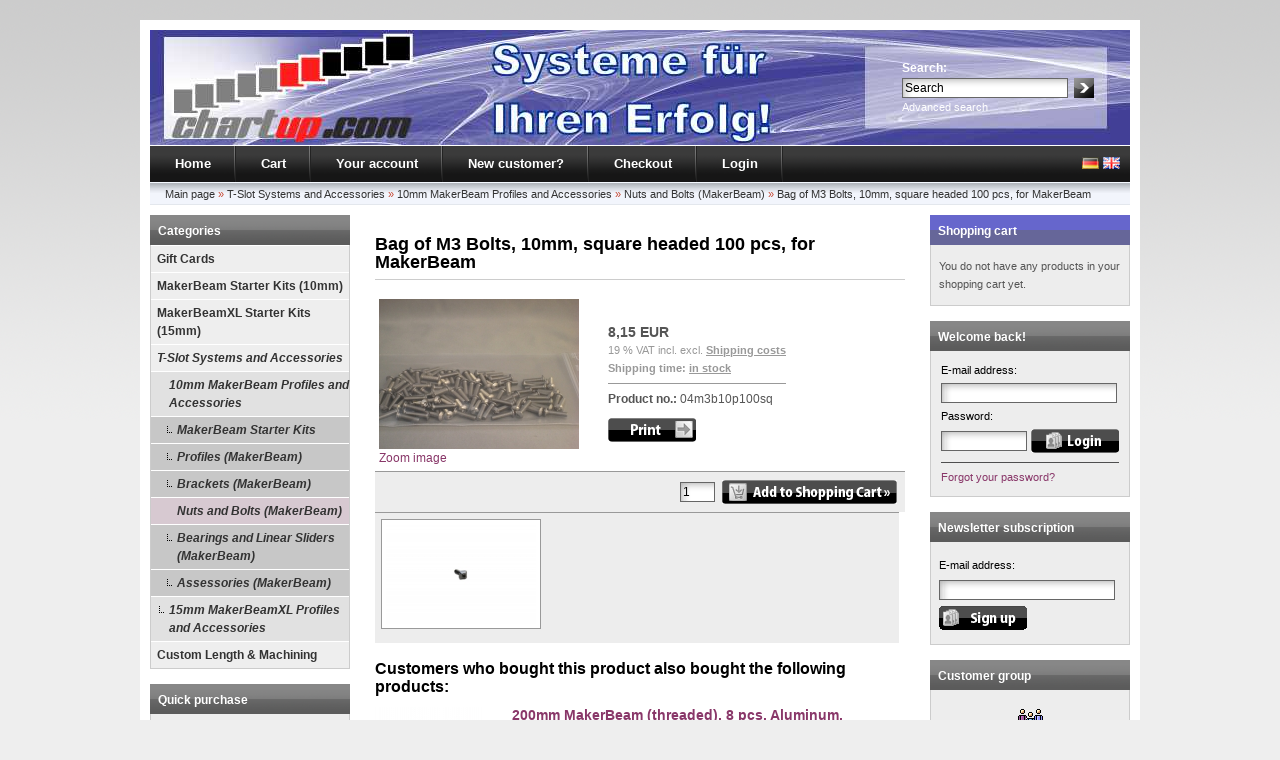

--- FILE ---
content_type: text/html; charset=iso-8859-15
request_url: https://www.chartup.com/product_info.php?language=en&products_id=480
body_size: 6079
content:


<!DOCTYPE html PUBLIC "-//W3C//DTD XHTML 1.0 Transitional//EN" "http://www.w3.org/TR/xhtml1/DTD/xhtml1-transitional.dtd">
<html xmlns="http://www.w3.org/1999/xhtml" dir="ltr" xml:lang="en">
<head>
<meta http-equiv="Content-Type" content="text/html; charset=iso-8859-15" /> 
<meta http-equiv="Content-Style-Type" content="text/css" />
<title>Bag of M3 Bolts, 10mm, square headed 100 pcs, for MakerBeam - Chartup.com Online-Shop</title>
<meta http-equiv="content-language" content="en" />
<meta http-equiv="cache-control" content="no-cache" />
<meta name="keywords" content="bolts, square, headed, makerbeam" />
<meta name="description" content="Bag of M3 Bolts, 10mm, square headed 100 pcs, for MakerBeam:" />
<meta name="language" content="en" />
<meta name="robots" content="index,follow" />
<meta name="author" content="Dipl.-Phys. Anton G. Mückl" />
<meta name="publisher" content="chartup.com System Engineering GmbH" />
<meta name="company" content="chartup.com System Engineering GmbH" />
<meta name="page-topic" content="shopping MakerBeam OpenBeam Deutschland" />
<meta name="reply-to" content="shop@chartup.com" />
<meta name="revisit-after" content="5" />
<link rel="canonical" href="https://www.chartup.com/product_info.php?products_id=480" />
<link rel="shortcut icon" href="https://www.chartup.com/templates/xtc5/favicon.ico" type="image/x-icon" />
<!--
=========================================================
modified eCommerce Shopsoftware (c) 2009-2012 [www.modified-shop.org]
=========================================================

modified eCommerce Shopsoftware offers you highly scalable E-Commerce-Solutions and Services.
The Shopsoftware is redistributable under the GNU General Public License (Version 2) [http://www.gnu.org/licenses/gpl-2.0.html].
based on: E-Commerce Engine Copyright (c) 2006 xt:Commerce, created by Mario Zanier & Guido Winger and licensed under GNU/GPL.
Information and contribution at http://www.xt-commerce.com

=========================================================
Please visit our website: www.modified-shop.org
=========================================================
-->

<meta name="generator" content="(c) by modified eCommerce Shopsoftware ------|||| http://www.modified-shop.org" />
<base href="https://www.chartup.com/" />
<link rel="stylesheet" href="templates/xtc5/stylesheet.css" type="text/css" />
<link rel="stylesheet" href="templates/xtc5/css/thickbox.css" type="text/css" media="screen" />

<link rel="stylesheet" href="templates/xtc5/css/jquery-ui.css" type="text/css" media="screen" />
<script type="text/javascript"><!--
var selected;
var submitter = null;
function submitFunction() {
    submitter = 1;
}
function popupWindow(url) {
  window.open(url,'popupWindow','toolbar=no,location=no,directories=no,status=no,menubar=no,scrollbars=yes,resizable=yes,copyhistory=no,width=100,height=100,screenX=150,screenY=150,top=150,left=150')
}  
function selectRowEffect(object, buttonSelect) {
  if (!selected) {
    if (document.getElementById) {
      selected = document.getElementById('defaultSelected');
    } else {
      selected = document.all['defaultSelected'];
    }
  }
  if (selected) selected.className = 'moduleRow';
  object.className = 'moduleRowSelected';
  selected = object;
  if (document.getElementById('payment'[0])) {
    document.getElementById('payment'[buttonSelect]).checked=true;
  }
}
function rowOverEffect(object) {
  if (object.className == 'moduleRow') object.className = 'moduleRowOver';
}
function rowOutEffect(object) {
  if (object.className == 'moduleRowOver') object.className = 'moduleRow';
}
function popupImageWindow(url) {
  window.open(url,'popupImageWindow','toolbar=no,location=no,directories=no,status=no,menubar=no,scrollbars=no,resizable=yes,copyhistory=no,width=100,height=100,screenX=150,screenY=150,top=150,left=150')
}
//--></script>
<script src="templates/xtc5/javascript/jquery.js" type="text/javascript"></script>
<script src="templates/xtc5/javascript/thickbox.js" type="text/javascript"></script>

<script src="templates/xtc5/javascript/jquery-ui.js" type="text/javascript"></script>
<script type="text/javascript">
/* <![CDATA[ */
	//Laden einer CSS Datei mit jquery	
    $.get("templates/xtc5"+"/css/javascript.css", function(css) {
		$("head").append("<style type='text/css'>"+css+"<\/style>");
	});
	
	$(function() {
		$("#tabbed_product_info").tabs();
		$("#accordion_product_info").accordion({ autoHeight: false });
	});
/*]]>*/
</script>
</head>
<body>

<div id="wrap">
  <div id="header">
    <div id="logo"><img src="templates/xtc5/img/spacer.gif" width="400" height="115" alt="Chartup.com Online-Shop" /></div>
    <div id="search">
<form id="quick_find" action="https://www.chartup.com/advanced_search_result.php" method="get"><input type="hidden" name="MODsid" value="38b267af34e96643e995db26a8cce248" />
<table border="0" class="search_header" cellspacing="0" cellpadding="0">
     <tr>
          <td colspan="2"><strong>Search:</strong></td>
     </tr>
     <tr>
          <td><input type="text" name="keywords" value="Search" style="width:160px;" maxlength="30" onfocus="if(this.value==this.defaultValue) this.value='';" onblur="if(this.value=='') this.value=this.defaultValue;" /></td>
          <td><input type="image" src="templates/xtc5/buttons/english/button_quick_find.gif" alt="Search" title=" Search " /></td>
     </tr>
     <tr>
          <td colspan="2"><a href="https://www.chartup.com/advanced_search.php"> Advanced search</a></td>
     </tr>
</table>
</form> </div>
  </div>
  <div id="topmenuwrap">
    <ul id="topmenu">
      <li><a href="https://www.chartup.com/">Home</a></li>
      <li><a href="https://www.chartup.com/shopping_cart.php">Cart</a></li>
              <li><a href="https://www.chartup.com/account.php">Your account</a></li>
                    <li><a href="https://www.chartup.com/create_account.php">New customer?</a></li>
            <li><a href="https://www.chartup.com/checkout_shipping.php">Checkout</a></li>
              <li><a href="https://www.chartup.com/login.php">Login</a></li>
          </ul>
    <div id="languages">
 <a href="https://www.chartup.com/product_info.php?language=de&amp;products_id=480"><img src="lang/german/icon.gif" alt="Deutsch" width="17" height="12" /></a>  <a href="https://www.chartup.com/product_info.php?language=en&amp;products_id=480"><img src="lang/english/icon.gif" alt="English" width="17" height="12" /></a> </div>
  </div>
  <div id="breadcrumb"><a href="https://www.chartup.com/" class="headerNavigation">Main page</a> &raquo; <a href="https://www.chartup.com/index.php?cPath=1" class="headerNavigation">T-Slot Systems and Accessories</a> &raquo; <a href="https://www.chartup.com/index.php?cPath=1_2" class="headerNavigation">10mm MakerBeam Profiles and Accessories</a> &raquo; <a href="https://www.chartup.com/index.php?cPath=1_2_93" class="headerNavigation">Nuts and Bolts (MakerBeam)</a> &raquo; <a href="https://www.chartup.com/product_info.php?products_id=480" class="headerNavigation">Bag of M3 Bolts, 10mm, square headed 100 pcs, for MakerBeam</a></div>
  <div id="contentwrap">
          <div id="leftcol">
          
<h2 class="categoryheader">Categories</h2>
<ul id="categorymenu">
	<li class="level1"><a href="https://www.chartup.com/index.php?cPath=172" title="Gift Cards">Gift Cards</a></li>
	<li class="level1"><a href="https://www.chartup.com/index.php?cPath=126" title="MakerBeam Starter Kits (10mm)">MakerBeam Starter Kits (10mm)</a></li>
	<li class="level1"><a href="https://www.chartup.com/index.php?cPath=148" title="MakerBeamXL Starter Kits (15mm)">MakerBeamXL Starter Kits (15mm)</a></li>
	<li class="level1 activeparent1"><a href="https://www.chartup.com/index.php?cPath=1" title="T-Slot Systems and Accessories">T-Slot Systems and Accessories</a>
		<ul>
		<li class="level2 activeparent2"><a href="https://www.chartup.com/index.php?cPath=1_2" title="10mm MakerBeam Profiles and Accessories">10mm MakerBeam Profiles and Accessories</a>
			<ul>
			<li class="level3"><a href="https://www.chartup.com/index.php?cPath=1_2_3" title="MakerBeam Starter Kits">MakerBeam Starter Kits</a></li>
			<li class="level3"><a href="https://www.chartup.com/index.php?cPath=1_2_91" title="Profiles (MakerBeam)">Profiles (MakerBeam)</a></li>
			<li class="level3"><a href="https://www.chartup.com/index.php?cPath=1_2_92" title="Brackets (MakerBeam)">Brackets (MakerBeam)</a></li>
			<li class="level3 active3 activeparent3"><a href="https://www.chartup.com/index.php?cPath=1_2_93" title="Nuts and Bolts (MakerBeam)">Nuts and Bolts (MakerBeam)</a></li>
			<li class="level3"><a href="https://www.chartup.com/index.php?cPath=1_2_94" title="Bearings and Linear Sliders (MakerBeam)">Bearings and Linear Sliders (MakerBeam)</a></li>
			<li class="level3"><a href="https://www.chartup.com/index.php?cPath=1_2_95" title="Assessories (MakerBeam)">Assessories (MakerBeam)</a></li>
			</ul>
		</li>
		<li class="level2"><a href="https://www.chartup.com/index.php?cPath=1_110" title="15mm MakerBeamXL Profiles and Accessories">15mm MakerBeamXL Profiles and Accessories</a></li>
		</ul>
	</li>
	<li class="level1"><a href="https://www.chartup.com/index.php?cPath=146" title="Custom Length &amp; Machining">Custom Length &amp; Machining</a></li>
</ul>
          
<h2 class="boxheader">Quick purchase</h2>
<div class="boxbody">
	<p>Please enter the article no. from our catalogue.</p>
	<form id="quick_add" method="post" action="https://www.chartup.com/product_info.php?language=en&amp;products_id=480&amp;action=add_a_quickie">
	<p><input type="text" name="quickie" style="width:170px" /></p>
	<p><input type="image" src="templates/xtc5/buttons/english/button_add_quick.gif" alt="Add to cart" title=" Add to cart " /></p>
	</form>
</div>
          
<h2 class="boxheader">More about...</h2>
<div class="boxbody"><ul class="contentlist"><li><a href="https://www.chartup.com/shop_content.php?coID=9998"><strong>CAD Files, Drawings and Technical Data</strong></a></li><li><a href="https://www.chartup.com/shop_content.php?coID=1"><strong>Shipping &amp; Returns</strong></a></li><li><a href="https://www.chartup.com/shop_content.php?coID=2"><strong>Privacy Notice</strong></a></li><li><a href="https://www.chartup.com/shop_content.php?coID=3"><strong>Conditions of Use</strong></a></li><li><a href="https://www.chartup.com/shop_content.php?coID=4"><strong>Imprint</strong></a></li><li><a href="https://www.chartup.com/shop_content.php?coID=7"><strong>Contact</strong></a></li><li><a href="https://www.chartup.com/shop_content.php?coID=9"><strong>Right of revocation</strong></a></li></ul></div>
          
<h2 class="boxheader">Information</h2>
<div class="boxbody"><ul class="contentlist"><li><a href="https://www.chartup.com/shop_content.php?coID=8"><strong>Sitemap</strong></a></li></ul></div>
          
          
          
          
       </div>
          <div id="content">
            
<form id="cart_quantity" action="https://www.chartup.com/product_info.php?language=en&amp;products_id=480&amp;action=add_product" method="post">
<h1>Bag of M3 Bolts, 10mm, square headed 100 pcs, for MakerBeam</h1>

<div id="productinfowrap">
<table><tr><td style="padding-right:20px;">
	
		<a title="Bag of M3 Bolts, 10mm, square headed 100 pcs, for MakerBeam" href="images/product_images/popup_images/480_0.jpg" class="thickbox" rel="480"><img src="images/product_images/info_images/480_0.jpg" alt="Bag of M3 Bolts, 10mm, square headed 100 pcs, for MakerBeam" class="productimage" /><br/>Zoom image</a>

	</td><td>
  	<div id="productinfoprice">
		
			<p class="productprice"><strong> 8,15 EUR</strong></p>
			<p class="taxandshippinginfo" style="white-space:nowrap">19 % VAT incl. excl. <a rel="nofollow" target="_blank" href="https://www.chartup.com/popup_content.php?coID=1&amp;KeepThis=true&amp;TB_iframe=true&amp;height=400&amp;width=600" title="Information" class="thickbox">Shipping costs</a></p>
			<p class="shippingtime"><strong>Shipping time:</strong> <a rel="nofollow" target="_blank" href="https://www.chartup.com/popup_content.php?coID=Lieferzeit&amp;KeepThis=true&amp;TB_iframe=true&amp;height=400&amp;width=600" title="Information" class="thickbox">in stock</a></p>
																					<div class="hrlightgrey"></div>
			<strong>Product no.:</strong> 04m3b10p100sq			 <br />
						<div style="margin-top:10px"></div>
			<img src="templates/xtc5/buttons/english/print.gif" alt="Bag of M3 Bolts, 10mm, square headed 100 pcs, for MakerBeam" width="88" height="24" onclick="javascript:window.open('https://www.chartup.com/print_product_info.php?products_id=480', 'popup', 'toolbar=no,location=no,directories=no,status=no,menubar=no,scrollbars=yes,resizable=yes,copyhistory=no, width=640, height=600')" />

			</div>	
	<div style="clear:both;"></div>
    </td></tr></table>
	<!-- BOF - Tomcraft - 2009-11-28 - Included xs:booster //-->
	<!-- EOF - Tomcraft - 2009-11-28 - Included xs:booster //-->
	<div class="addtobasket">
	<table border="0" cellspacing="0" cellpadding="2">
  		<tr>
    		<td style="width:100%; padding-right:5px;"><input type="text" name="products_qty" value="1" size="3" /> <input type="hidden" name="products_id" value="480" /></td>
    		<td><input type="image" src="templates/xtc5/buttons/english/button_in_cart.gif" alt="Add to cart" title=" Add to cart " /></td>
  		</tr>
      	</table>
	</div>
	</div>

<!-- More Pictures -->
<div class="morepics">
 
<a class="thickbox" rel="480" title="Bag of M3 Bolts, 10mm, square headed 100 pcs, for MakerBeam" href="images/product_images/popup_images/480_1.jpg"><img align="left" src="images/product_images/info_images/480_1.jpg" alt="Bag of M3 Bolts, 10mm, square headed 100 pcs, for MakerBeam" /></a>                          
</div>
<div style="clear:both;"></div>


</form>

<h2>Customers who bought this product also bought the following products:</h2>
<table class="productPreview" width="100%" border="0" cellspacing="0" cellpadding="0">
  <tr>
    <td class="productPreviewImage"><a href="https://www.chartup.com/product_info.php?products_id=238"><img src="images/product_images/thumbnail_images/238_0.jpg" alt="200mm MakerBeam (threaded), 8 pcs, Aluminum, anodised" class="productImageBorder" /></a></td>
    <td class="productPreviewContent">
		<h2><a href="https://www.chartup.com/product_info.php?products_id=238">200mm MakerBeam (threaded), 8 pcs, Aluminum, anodised</a></h2>
		<p></p>
		<span class="price"> 15,70 EUR</span>&nbsp;<span class="taxandshippinginfo">(19 % VAT incl. excl. <a rel="nofollow" target="_blank" href="https://www.chartup.com/popup_content.php?coID=1&amp;KeepThis=true&amp;TB_iframe=true&amp;height=400&amp;width=600" title="Information" class="thickbox">Shipping costs</a>)</span>
		</td>
  </tr>
  <tr>
    <td align="center" colspan="2">
    <div class="hrproductpreview"></div>
    </td>
  </tr>
  <tr>
    <td class="productPreviewImage"><a href="https://www.chartup.com/product_info.php?products_id=239"><img src="images/product_images/thumbnail_images/239_0.jpg" alt="300mm MakerBeam (threaded), 4 pcs, Aluminum, anodised" class="productImageBorder" /></a></td>
    <td class="productPreviewContent">
		<h2><a href="https://www.chartup.com/product_info.php?products_id=239">300mm MakerBeam (threaded), 4 pcs, Aluminum, anodised</a></h2>
		<p></p>
		<span class="price"> 11,35 EUR</span>&nbsp;<span class="taxandshippinginfo">(19 % VAT incl. excl. <a rel="nofollow" target="_blank" href="https://www.chartup.com/popup_content.php?coID=1&amp;KeepThis=true&amp;TB_iframe=true&amp;height=400&amp;width=600" title="Information" class="thickbox">Shipping costs</a>)</span>
		</td>
  </tr>
  <tr>
    <td align="center" colspan="2">
    <div class="hrproductpreview"></div>
    </td>
  </tr>
  <tr>
    <td class="productPreviewImage"><a href="https://www.chartup.com/product_info.php?products_id=240"><img src="images/product_images/thumbnail_images/240_0.jpg" alt="600mm MakerBeam (threaded), 1 piece, Aluminum, anodised" class="productImageBorder" /></a></td>
    <td class="productPreviewContent">
		<h2><a href="https://www.chartup.com/product_info.php?products_id=240">600mm MakerBeam (threaded), 1 piece, Aluminum, anodised</a></h2>
		<p></p>
		<span class="price"> 6,75 EUR</span>&nbsp;<span class="taxandshippinginfo">(19 % VAT incl. excl. <a rel="nofollow" target="_blank" href="https://www.chartup.com/popup_content.php?coID=1&amp;KeepThis=true&amp;TB_iframe=true&amp;height=400&amp;width=600" title="Information" class="thickbox">Shipping costs</a>)</span>
		</td>
  </tr>
  <tr>
    <td align="center" colspan="2">
    <div class="hrproductpreview"></div>
    </td>
  </tr>
  <tr>
    <td class="productPreviewImage"><a href="https://www.chartup.com/product_info.php?products_id=467"><img src="images/product_images/thumbnail_images/467_0.jpg" alt="Combination Spanner, Wrench Size 5,5 (1pcs; for M3 Hex Bolt and Nut)" class="productImageBorder" /></a></td>
    <td class="productPreviewContent">
		<h2><a href="https://www.chartup.com/product_info.php?products_id=467">Combination Spanner, Wrench Size 5,5 (1pcs; for M3 Hex Bolt and Nut)</a></h2>
		<p></p>
		<span class="price"> 2,50 EUR</span>&nbsp;<span class="taxandshippinginfo">(19 % VAT incl. excl. <a rel="nofollow" target="_blank" href="https://www.chartup.com/popup_content.php?coID=1&amp;KeepThis=true&amp;TB_iframe=true&amp;height=400&amp;width=600" title="Information" class="thickbox">Shipping costs</a>)</span>
		</td>
  </tr>
  <tr>
    <td align="center" colspan="2">
    <div class="hrproductpreview"></div>
    </td>
  </tr>
  <tr>
    <td class="productPreviewImage"><a href="https://www.chartup.com/product_info.php?products_id=478"><img src="images/product_images/thumbnail_images/478_0.jpg" alt="Triangular Inner Corner Bracket for MakerBeamXL 15mm x 15mm , 12pcs., stainless steel" class="productImageBorder" /></a></td>
    <td class="productPreviewContent">
		<h2><a href="https://www.chartup.com/product_info.php?products_id=478">Triangular Inner Corner Bracket for MakerBeamXL 15mm x 15mm , 12pcs., stainless steel</a></h2>
		<p><p>1 bag of MakerBeamXL triangular inner corner brackets contains 12 pieces.<br />
<br />
The triangular inner corner bracket is designed to match MakerBeamXL or OpenBeam, both 15x15mm profiles. The brackets will add stiffness and rigidity to your design. A bag of triangular corner brackets holds 12 pieces.</p></p>
		<span class="price"> 14,15 EUR</span>&nbsp;<span class="taxandshippinginfo">(19 % VAT incl. excl. <a rel="nofollow" target="_blank" href="https://www.chartup.com/popup_content.php?coID=1&amp;KeepThis=true&amp;TB_iframe=true&amp;height=400&amp;width=600" title="Information" class="thickbox">Shipping costs</a>)</span>
		</td>
  </tr>
  <tr>
    <td align="center" colspan="2">
    <div class="hrproductpreview"></div>
    </td>
  </tr>
  <tr>
    <td class="productPreviewImage"><a href="https://www.chartup.com/product_info.php?products_id=114"><img src="images/product_images/thumbnail_images/114_0.jpg" alt="MakerBeam T-Slot Nuts M3, 50 pcs., for MakerBeam XL" class="productImageBorder" /></a></td>
    <td class="productPreviewContent">
		<h2><a href="https://www.chartup.com/product_info.php?products_id=114">MakerBeam T-Slot Nuts M3, 50 pcs., for MakerBeam XL</a></h2>
		<p><p>The MakerBeam XL&nbsp;T-slot nut is made of stainless steel and was specially  designed to slide into the T-slot grooves of the MakerBeam XL&nbsp;and OpenBeam aluminum  profiles. The T-slot nut is great to fasten brackets or corner cubes. For  these two purposes the nuts come with two types of bolts (see details).</p>
<p><strong>The Package contains:</strong></p>
<p>- 50 T-slot nuts for MakerBeam XL 15mm x 15mm profiles</p></p>
		<span class="price"> 17,25 EUR</span>&nbsp;<span class="taxandshippinginfo">(19 % VAT incl. excl. <a rel="nofollow" target="_blank" href="https://www.chartup.com/popup_content.php?coID=1&amp;KeepThis=true&amp;TB_iframe=true&amp;height=400&amp;width=600" title="Information" class="thickbox">Shipping costs</a>)</span>
		</td>
  </tr>
  <tr>
    <td align="center" colspan="2">
    <div class="hrproductpreview"></div>
    </td>
  </tr>
</table><p class="productinfoproductadded">This Product was added to our catalogue on Thursday 09 February, 2023.</p>
<div class="productnavigator">
<a href="https://www.chartup.com/product_info.php?products_id=436">[&lt;&lt;First]</a>&nbsp;|&nbsp;<a href="https://www.chartup.com/product_info.php?products_id=107">[&lt;Back]</a>&nbsp;|&nbsp;<a href="https://www.chartup.com/index.php?cPath=1_2_93">[Overview]</a>&nbsp;|&nbsp;<a href="https://www.chartup.com/product_info.php?products_id=112">[Next&gt;]</a>&nbsp;|&nbsp;<a href="https://www.chartup.com/product_info.php?products_id=110">[last&gt;&gt;]</a>&nbsp;|&nbsp;Product&nbsp;<strong>12&nbsp;of&nbsp;16</strong>&nbsp;in this category
</div>
    </div>
          <div id="rightcol">
        
	<h2 class="boxcartheader">Shopping cart</h2>
	<div class="boxcartbody" >
					 <!-- cart has no content -->
		<p>You do not have any products in your shopping cart yet.</p>
		</div>

        
<h2 class="boxheader">Welcome back!</h2>
<div class="boxbody"> <form id="loginbox" method="post" action="https://www.chartup.com/login.php?action=process">
  <table width="100%"  border="0" cellpadding="0" cellspacing="0">
    <tr>
      <td colspan="2">E-mail address:</td>
    </tr>
    <tr>
      <td colspan="2"><input type="text" name="email_address" maxlength="50" style="width:170px;" /></td>
    </tr>
    <tr>
      <td colspan="2">Password:</td>
    </tr>
    <tr>
      <td><input type="password" name="password" maxlength="30" style="width:80px;" /></td>
      <td><input type="image" src="templates/xtc5/buttons/english/button_login_small.gif" alt="Login" title=" Login " /></td>
    </tr>
    <tr>
      <td colspan="2"><div class="hr"></div>
        <a href="https://www.chartup.com/password_double_opt.php">Forgot your password?</a></td>
    </tr>
  </table>
  </form> </div>
        
        
<h2 class="boxheader">Newsletter subscription</h2>
<div class="boxbody">
<form id="sign_in" action="https://www.chartup.com/newsletter.php" method="post">
<p>E-mail address:</p>
<p><input type="text" name="email" maxlength="50" style="width:170px;" /></p>
<p><input type="image" src="templates/xtc5/buttons/english/button_login_newsletter.gif" alt="Login" title=" Login " /></p>
</form>
</div>
        
        
<h2 class="boxheader">Customer group</h2>
<div class="boxbody"><p class="center"><img src="admin/images/icons/guest_status.gif" alt="" width="32" height="32" /><br />Customer group: <strong>Guest</strong><br /></p></div>
        
        
<h2 class="boxheader">Manufacturer information</h2>
<div class="boxbody">
<p><center><img src="images/manufacturers/logo.png" alt="MakerBeam B.V." /><br /><strong>MakerBeam B.V.</strong><br />
<a href="https://www.chartup.com/index.php?manufacturers_id=1">More products</a></p>
</div>
        
<h2 class="boxheader">Manufacturer</h2>
<div class="boxbody"><form id="manufacturers" action="https://www.chartup.com/" method="get"><select name="manufacturers_id" onchange="if (form.manufacturers_id.selectedIndex != 0) location = form.manufacturers_id.options[form.manufacturers_id.selectedIndex].value;" size="1" style="width: 100%;"><option value="" selected="selected">Please choose</option><option value="https://www.chartup.com/index.php?manufacturers_id=2">chartup.com Sys..</option><option value="https://www.chartup.com/index.php?manufacturers_id=1">MakerBeam B.V.</option></select><input type="hidden" name="MODsid" value="38b267af34e96643e995db26a8cce248" /></form></div>

      </div>
      </div>
  <p class="footer">Chartup.com Online-Shop &copy; 2026 | Template &copy; 2009-2026 by <span class="cop_magenta">mod</span><span class="cop_grey">ified eCommerce Shopsoftware</span></p>
</div>
    <div class="copyright"><span class="cop_magenta">mod</span><span class="cop_grey">ified eCommerce Shopsoftware &copy; 2009-2026</span></div></body></html>

--- FILE ---
content_type: text/css
request_url: https://www.chartup.com/templates/xtc5/stylesheet.css
body_size: 28275
content:
/* -----------------------------------------------------------------------------------------
   $Id: stylesheet.css 4246 2013-01-11 14:36:07Z Tomcraft1980 $

   modified eCommerce Shopsoftware
   http://www.modified-shop.org

   Copyright (c) 2009 - 2013 [www.modified-shop.org]
   -----------------------------------------------------------------------------------------
   based on:
   (c) 2000-2001 The Exchange Project  (earlier name of osCommerce)
   (c) 2002-2003 osCommerce(stylesheet.css,v 1.54 2003/05/27); www.oscommerce.com
   (c) 2003 nextcommerce (stylesheet.css,v 1.7 2003/08/13); www.nextcommerce.org
   (c) 2004 XT-Commerce (stylesheet.css 1262 2005-09-30); www.xt-commerce.com

   Released under the GNU General Public License
   -----------------------------------------------------------------------------------------

   xtc5 Template & Stylesheets
   (c) 2007 Ing. Michael Fuerst, bluegate communications, http://www.bluegate.at
   ---------------------------------------------------------------------------------------*/

/* THE BIG GUYS */
* {
margin:0;
padding:0;
}
body {
font-family:Arial, Sans-serif;
font-size:12px;
margin:20px 0;
padding:0;
background:url(img/bg.gif) repeat-x #eee;
color:#555;
line-height:18px;
}
/* HEADINGS */
h1 {
color:#000;
font-weight:bold;
font-size:18px;
margin:20px 0 15px 0;
padding:0 0 8px;
width:auto;
border:#ccc solid;
border-width:0 0 1px 0;
}
h2 {
color:#000;
font-weight:bold;
font-size:16px;
margin:15px 0 8px 0;
padding:0;
}
h3 {
color:#555;
font-weight:bold;
font-size:12px;
}
/* LINKS GLOBAL */
a, a:link, a:visited, a:active, a:hover {
background:transparent;
text-decoration:none;
outline:none;
cursor:pointer;
}
a:link {
color:#893769;
outline:none;
}
a:visited {
color:#893769;
outline:none;
}
a:hover, a:active {
color:#893769;
outline:none;
}
a:hover {
color:#555;
text-decoration:underline;
outline:none;
}
a img {
border:none;
outline:none;
}
/* INPUT ELEMENTS GLOBAL (CSS 1 compatible) */
input {
font-family:Arial, Sans-serif;
font-size:12px;
}
textarea {
font-family:Arial, Sans-serif;
font-size:12px;
border:1px solid #666;
padding:10px;
background:url(img/input_bg.gif) no-repeat;
}
select {
font-family:Arial, Sans-serif;
font-size:12px;
border:1px solid #666;
}
/* INPUT ELEMENTS DETAILED (CSS 2 compatible - works only in new browsers (FF 2.0, IE 7...) */
input[type=text], input[type=password] {
border:1px solid #666;
padding:2px;
background:url(img/input_bg.gif) no-repeat;
}
input[type=radio], input[type=checkbox] {
margin: 0 3px;
}
/* PARAGRAPH GLOBAL */
p {
margin:8px 0;
}
/* FAKE HR DIV CAUSE OF IE TROUBLES */
div.hr {
padding-top:1px;
height:0;
overflow:hidden;
margin:0;
line-height:0;
background-color:#4E4E4F;
}
div.hrlightgrey {
padding-top:1px;
height:0;
overflow:hidden;
margin:0;
line-height:0;
background-color:#999;
}
div.hrproductpreview {
padding-top:1px;
height:0;
overflow:hidden;
margin:12px 0;
display:inline;
height:0;
line-height:0;
display:block;
background-image:url(img/hr_productpreview.gif);
}
/* TABLE GLOBAL */
table td {
padding:2px;
}
/* WHOLE SITE WRAPPER */
#wrap {
width:980px;
background-color:#fff;
border:#fff solid;
border-width:0 10px 10px 10px;
margin:0 auto 10px;
}
/* HEADER WITH LOGO, SEARCH BOX AND LANGUAGE SELECTION */
#header {
height:115px;
background:#893769 url(img/top_logo.jpg) no-repeat;
border-top:10px solid #fff;
border-bottom:1px solid #fff;
}
#header #logo {
float:left
}
#header #search {
width:230px;
height:75px;
float:right;
color:#fff;
padding:30px 0 0 60px
}
#header #search a {
color:#fff;
font-size:11px;
outline:none;
}
#header td {
padding-top:1px;
padding-right:4px;
}
/* BREADCRUMB PATH AS LIST */
#breadcrumb {
clear:both;
color:#c64934;
padding:1px 0 10px 15px;
list-style-type:none;
outline:none;
height:22px;
background:#fff url(img/bg_breadcrumb.gif) repeat-x;
font-size:11px;
}
#breadcrumb a, #breadcrumb a:link, #breadcrumb a:visited, #breadcrumb a:hover, #breadcrumb a:active {
line-height:23px;
text-decoration:none;
outline:none;
font-weight:normal;
cursor:pointer;
color:#333;
margin:0;
padding:0;
}
/* TOPMENU AS LIST */
#topmenuwrap {
background:#333 url(img/bg_topmenu.gif) repeat-x;
}
#topmenu {
float:left;
padding:0;
margin:0;
list-style-type:none;
height:36px;
font-size:13px;
background:url(img/bg_topmenu.gif) repeat-x;
}
#topmenu li {
height:36px;
float:left;
padding:0 25px;
margin:0;
background:url(img/bg_topmenu_breakline.gif) no-repeat;
background-position:right;
}
#topmenu a, #topmenu a:link, #topmenu a:visited, #topmenu a:hover, #topmenu a:active {
line-height:36px;
vertical-align:middle;
text-decoration:none;
outline:none;
font-weight:bold;
cursor:pointer;
color:#fff;
margin:0;
padding:0;
}
#topmenu a:hover {
color:#ccc;
}
/* LANGUAGE SELECTION IN TOPMENU LIST */
#languages {
text-align:right;
height:26px;
font-size:13px;
background:url(img/bg_topmenu.gif) repeat-x;
padding:10px 10px 0 0;
margin:0;
}
/* CONTENT WRAPPER */
#contentwrap {
clear:both;
width:980px;
padding:0;
}
/* LEFT COLUMN */
#leftcol {
float:left;
width:200px;
padding:0 0 15px 0;
}
/* RIGHT COLUMN */
#rightcol {
float:right;
width:200px;
padding:0 0 15px 0;
}
/* MAIN CONTENT */
#content {
float:left;
width:530px;
padding:0 25px;
margin-bottom:15px;
}
#contentfull {
width:920px;
padding:0 30px;
margin-bottom:15px;
}
/* CATEGORY MENU */
h2.categoryheader {
background:#868686 url(img/bg_boxheader.gif);
height:28px;
font-size:12px;
color:#fff;
padding:2px 8px 0 8px;
margin:0;
line-height:28px;
vertical-align:middle;
}
h2.categoryheader a {
text-decoration:none;
outline:none;
color:#fff;
}
ul#categorymenu {
background-color:#ededed;
margin-bottom:15px;
border:solid #ccc;
border-width:0 1px 1px 1px;
}
ul#categorymenu li a.actparentlink { font-style:italic; }
ul#categorymenu li a.actlink { font-style:italic; text-decoration:underline; }
/* 1st TIER */
ul#categorymenu li.level1 {
list-style-type:none;
border:solid #fff;
border-width:1px 0 0 0;
}
ul#categorymenu li.level1 a {
text-decoration:none;
outline:none;
color:#333;
background:#eee;
font-weight:bold;
padding:4px 0 4px 6px;
display:block;
}
ul#categorymenu li.level1 a:hover {
text-decoration:none;
color:#333;
background-color:#e1e1e1;
font-weight:bold;
}
ul#categorymenu li.activeparent1 a  { font-style:italic; background:#eee; }
ul#categorymenu li.active1 a  {	font-style: italic; background: #d7c9d1;}
/* 2nd TIER */
ul#categorymenu li.level2 {
list-style-type:none;
border:solid #fff;
border-width:1px 0 0 0;
}
ul#categorymenu li.level2 a {
text-decoration:none;
outline:none;
color:#333;
background:url(img/dotted1.gif) no-repeat 8px 9px #e1e1e1;
font-weight:bold;
padding:4px 0 4px 18px;
display:block;
}
ul#categorymenu li.level2 a:hover {
text-decoration:none;
color:#333;
background-color:#c7c7c7;
font-weight:bold;
}
ul#categorymenu li.activeparent2 a  { font-style:italic; background:#e1e1e1; }
ul#categorymenu li.active2 a  {font-style:italic; background:#d7c9d1; }
/* 3rd TIER */
ul#categorymenu li.level3 {
list-style-type:none;
border:solid #fff;
border-width:1px 0 0 0;
}
ul#categorymenu li.level3 a {
text-decoration:none;
outline:none;
color:#333;
background:url(img/dotted1.gif) no-repeat 16px 9px #c7c7c7;
font-weight:bold;
padding:4px 0 4px 26px;
display:block;
}
ul#categorymenu li.level3 a:hover {
text-decoration:none;
color:#333;
background-color:#b3b3b3;
font-weight:bold;
}
ul#categorymenu li.activeparent3 a  { font-style:italic; background: #c7c7c7; }
ul#categorymenu li.active3 a  {font-style:italic; background:#d7c9d1; }
/* 4th TIER */
ul#categorymenu li.level4 {
list-style-type:none;
border:solid #fff;
border-width:1px 0 0 0;
}
ul#categorymenu li.level4 a {
text-decoration:none;
outline:none;
color:#333;
background:url(img/dotted1.gif) no-repeat 24px 9px #b3b3b3;
font-weight:bold;
padding:4px 0 4px 34px;
display:block;
}
ul#categorymenu li.level4 a:hover {
text-decoration:none;
color:#333;
background-color:#999;
font-weight:bold;
}
ul#categorymenu li.activeparent4 a  { font-style:italic; background: #b3b3b3; }
ul#categorymenu li.active4 a  {font-style:italic; background:#d7c9d1; }
/* 5th TIER */
ul#categorymenu li.level5 {
list-style-type:none;
border:solid #fff;
border-width:1px 0 0 0;
}
ul#categorymenu li.level5 a {
text-decoration:none;
outline:none;
color:#333;
background:url(img/dotted1.gif) no-repeat 32px 9px #a2a2a2;
font-weight:bold;
padding:4px 0 4px 42px;
display:block;
}
ul#categorymenu li.level5 a:hover {
text-decoration:none;
color:#333;
background-color:#7e7e7e;
font-weight:bold;
}
ul#categorymenu li.activeparent5 a  { font-style:italic; background: #a2a2a2; }
ul#categorymenu li.active5 a  {font-style:italic; background:#d7c9d1; }
/* CATEGORY IMAGE DEFINITION */
img.imgLeft {
float:left;
margin:2px 10px 2px 0;
position:relative;
}
/* BOXES GLOBAL DEFINITION */
h2.boxheader {
background:#868686 url(img/bg_boxheader.gif);
height:28px;
font-size:12px;
color:#fff;
padding:2px 8px 0 8px;
margin:0;
line-height:28px;
vertical-align:middle;
}
h2.boxheader a:link, h2.boxheader a:hover, h2.boxheader a:active, h2.boxheader a:visited {
text-decoration:none;
outline:none;
color:#fff;
}
.boxbody {
background-color:#ededed;
border:solid #ccc;
border-width:0 1px 1px 1px;
padding:8px;
margin-bottom:15px
}
.boxbody h3, .boxbody h3 a {
font-size:11px
}
.boxbody h3.center, .boxbody h3.center a {
font-size:11px;
text-align:center;
outline:none;
}
.boxbody p {
color:#000;
font-size:11px;
margin:6px 0;
}
.boxbody p.center {
color:#000;
font-size:11px;
text-align:center;
margin:6px 0;
}
.boxbody td {
color:#000;
font-size:11px;
margin:6px 0;
}
.boxbody .productOldPrice {
font-size:11px;
color:red
}
.boxbody div.hr {
margin:5px 0;
}
.boxbody div.hrlightgrey {
margin:5px 0;
}
.boxbody a {
font-size:11px;
outline:none;
}
.boxbody .productboximage {
border:solid 1px #999;
padding:5px;
background:#fff;
}
.boxbody ul.contentlist {
margin-left:5px;
margin-right:0;
padding:0;
}
.boxbody ul.contentlist li {
margin-left:0;
padding:0;
list-style-type:none;
}
.boxbody img {
  max-width:182px;
}
.contentlist a {
border-bottom:1px solid #ccc;
display:block;
padding:5px 0;
outline:none;
}
/* CART BOX */
h2.boxcartheader {
background:#893769 url(img/bg_boxheader_cart.gif);
height:28px;
font-size:12px;
color:#fff;
padding:2px 8px 0 8px;
margin:0;
line-height:28px;
vertical-align:middle;
}
h2.boxcartheader a {
text-decoration:none;
color:#fff;
outline:none;
}
.boxcartbody {
padding:4px 8px 4px 8px;
margin-bottom:15px;
background-color:#ededed;
border:solid #ccc;
border-width:0 1px 1px 1px;
}
.boxcartbody p {
font-size:11px;
}
/* PRODUCT PREVIEW */
.productPreview {
padding:0;
margin:0;
}
.productPreviewContent {
vertical-align:top;
}
.productPreviewContent h2 {
padding:0;
margin:0 0 5px 0;
}
.productPreviewContent h2 a {
font-size:14px;
font-weight:bold;
outline:none;
}
/* Vorschaubilder TD mit gleichem Abstand */
/* Dokuman - 2009-06-06 - Fix new products display in firefox - picture size is 120px by default */
/*.productPreviewImage { width:100px; display:block } */
.productPreviewImage {
  width:120px;
  display:block;
  vertical-align:top;
  padding:3px 15px 0 0;
}
.productPreviewImage img {
border:solid 0 #999;
}
.productPreviewContent .price {
font-size:16px;
font-weight:bold;
padding:0;
margin:0;
}
.productPreviewContent .taxandshippinginfo {
font-size:11px;
font-weight:normal;
color:#999;
padding:0;
margin:0;
}
.productPreviewContent .vpe {
font-size:11px;
font-weight:normal;
color:#999;
padding:0;
margin:0;
}
.productPreviewContent .shippingtime {
font-size:11px;
font-weight:normal;
color:#999;
padding:0;
margin:0;
}
.productPreviewContent .stockimage {
margin:0;
padding:0;
}
.productPreviewContent .stockimagetext {
margin:0;
padding:0;
font-size:11px;
font-weight:normal;
color:#999;
}
.productPreviewContent .productOldPrice {
font-size:12px;
font-weight:bold;
color:red;
}
.productPreviewContent .taxandshippinginfo a {
font-size:11px;
font-weight:bold;
color:#999;
text-decoration:underline;
outline:none;
}
.productPreviewContent .shippingtime a {
font-size:11px;
font-weight:bold;
color:#999;
text-decoration:underline;
outline:none;
}
/* PRODUCT INFO / PRODUCT DETAILS */
#productinfowrap {
display:table;
width:100%;
}
#productinfoimages {
float:left;
background-color:#ededed;
text-align:center;
width:140px;
padding:10px;
margin:0 10px 10px 0;
border:solid 1px #999;
}
#productinfoimages .productimage {
border:solid 1px #999;
}
#productinfoimages .hrlightgrey {
margin:6px 0;
}
#productinfoprice {
padding:5px;
}
#productinfoprice img {
cursor:pointer;
}
#productinfoprice .hrlightgrey {
margin:6px 0;
}
#productinfoprice .productprice {
margin:0;
padding:0;
font-size:14px;
font-weight:bold;
}
#productinfoprice .productOldPrice {
color:red;
margin:0;
padding:0;
font-size:12px;
font-weight:bold;
}
#productinfoprice .taxandshippinginfo {
margin:0;
padding:0;
font-size:11px;
font-weight:normal;
color:#999;
}
#productinfoprice .taxandshippinginfo a {
margin:0;
padding:0;
font-size:11px;
font-weight:bold;
color:#999;
text-decoration:underline;
outline:none;
}
#productinfoprice .shippingtime {
margin:0;
padding:0;
font-size:11px;
font-weight:normal;
color:#999;
}
#productinfoprice .shippingtime a {
margin:0;
padding:0;
font-size:11px;
font-weight:bold;
color:#999;
text-decoration:underline;
outline:none;
}
#productinfoprice .stockimage {
margin:0;
padding:0;
}
#productinfoprice .stockimagetext {
margin:0;
padding:0;
font-size:11px;
font-weight:normal;
color:#999;
}
p.productinfoproductadded {
font-size:11px;
}
.productoptions {
background-color:#f8f8f8;
padding:6px;
border:solid #ccc;
border-width:1px 0 0 0;
}
.addtobasket {
background-color:#ededed;
padding:6px;
text-align:right;
border:#999 solid;
border-width:1px 0 0 0;
}
/* POPUPS PRODUCTINFO */
body.popupproductinfo {
padding:15px;
background:#fff none;
}
/* POPUP print_order.html */
body.popupprintorder {
font-family:Arial, Sans-serif;
font-size:13px;
padding:15px;
background:#fff none;
}
body.popupprintorder .products tr.header td {
font-weight:bold;
background-color:#ededed;
}
body.popupprintorder .products .total {
text-align:right;
}
body.popupprintorder .products .quantity {
vertical-align:top;
}
body.popupprintorder .productname {
vertical-align:top;
}
body.popupprintorder .model {
vertical-align:top;
}
body.popupprintorder .singleprice {
vertical-align:top;
}
body.popupprintorder .totalprice {
vertical-align:top;
}
/* HIGHLIGHTBOX (BACKGROUND) */
div.highlightbox {
padding:15px;
background-color:#f8f8f8;
border:solid #d9d9d9 1px;
overflow:auto;
}
div.highlightbox ul {
margin-left:15px;
padding:0;
display:block;
list-style-type:square;
line-height:20px;
}
div.highlightbox h1 {
color:#893769;
padding:0 0 10px 0;
margin:0;
border:none;
font-size:16px;
}
div.highlightbox div.hr {
height:1px;
line-height:1px;
margin:0;
padding:0;
display:block;
border-bottom:solid 1px #eee;
}
/* PAYMENT TYPE SELECTION */
table.paymentblock {
  background-color:#f8f8f8;
  margin-bottom:15px;
}
table.paymentblock tr td.header {
  background-color:#ccc;
  padding:2px;
  padding-left:5px;
  color:#000;
  font-weight:bold;
}
table.paymentblock tr td.header.left {
  border:#eee solid;
  border-width:0 0 0 1px;
}
table.paymentblock tr td.header.right {
  border:#eee solid;
  border-width:0 1px 0 0;
}
table.paymentblock tr td.payleft {
  border:#eee solid;
  border-width:0 0 1px 1px;
}
table.paymentblock tr td.payright {
  border:#eee solid;
  border-width:0 1px 1px 0;
}
table.paymentblock tr td.filler {
  background:#fff !important;
  line-height:10px !important;
}
/* SHIPPING TYPE SELECTION */
table.shippingblock {
  background-color:#f8f8f8;
  margin-bottom:15px;
}
table.shippingblock tr td.header {
  background-color:#ccc;
  padding:2px 2px 2px 5px;
  color:#000;
  font-weight:bold;
  border:#eee solid;
  border-width:0 1px 0 1px;
}
table.shippingblock tr td {
  vertical-align:top;
}
table.shippingblock tr td.filler {
  background:#fff !important;
  line-height:10px !important;
}
table.shippingblock tr td.description {
  width:100%;
  vertical-align:top;
  padding-left:6px;
  border:#eee solid;
  border-width:0 0 1px 0;
}
table.shippingblock tr td.freeshipping {
  width:100%;
  vertical-align:top;
  padding-left:6px;
  border:#eee solid;
  border-width:0 1px 1px 1px;
}
table.shippingblock tr td.radiobutton {
  vertical-align:top;
  white-space:nowrap;
  padding:4px;
  border:#eee solid;
  border-width:0 0 1px 1px;
}
table.shippingblock tr td.radiobutton input {
  margin:0;
  padding:0;
}
table.shippingblock tr td.price {
  vertical-align:top;
  white-space:nowrap;
  border:#eee solid;
  border-width:0 1px 1px 0;
}
/* ORDER DETAILS IN ACCOUNT HISTORY */
table.accounthistoryinfoorderdetails tr td {
vertical-align:top;
}
table.accounthistoryinfoorderdetails tr.header td {
font-weight:bold;
}
/* MESSAGEBOX ON CONTACT SITE */
textarea.message_body {
width:130px;
}
/* DOWNLOAD BOX FOR USER DOWNLOADS */
table.downloadbox {
padding:5px;
background-color:#f8f8f8;
border:solid #d9d9d9 1px;
margin-bottom:8px;
}
table.downloadbox tr td.icon {
padding-right:15px;
}
table.downloadbox tr td.downloadlink {
width:100%;
}
/* TABLE WICH SHOWS GRADUATED PRICES */
table.graduatedprice {
font-size:11px;
text-align:left;
margin-top:5px;
}
table.graduatedprice tr td.header {
font-size:12px;
font-weight:bold;
text-align:left;
}
/* ORDER DETAILS */
table.orderdetails {
font-size:11px;
background-color:#f8f8f8;
border:#ccc solid;
border-width:0 1px 1px 1px;
}
table.orderdetails tr td {
padding:4px;
}
table.orderdetails tr.headerrow td {
background-color:#ccc;
color:#555;
font-weight:bold;
}
table.orderdetails tr.headerrow td.left {
text-align:left;
}
table.orderdetails tr.headerrow td.center {
text-align:center;
}
table.orderdetails tr.headerrow td.right {
text-align:right
}
/* ORDER DETAILS CONTENT ROW 1 */
table.orderdetails tr.contentrow1 td {
background-color:#f8f8f8;
vertical-align:top;
}
table.orderdetails tr.contentrow1 td.quantity {
text-align:center;
}
table.orderdetails tr.contentrow1 td.quantity input {
font-size:11px;
padding:2px;
border:solid #ccc 1px;
}
table.orderdetails tr.contentrow1 td.productname {
text-align:left;
}
/* ORDER DETAILS CONTENT ROW 2 */
table.orderdetails tr.contentrow2 td {
background-color:#f8f8f8;
vertical-align:top;
}
table.orderdetails tr.contentrow2 td.quantity {
text-align:center;
}
table.orderdetails tr.contentrow2 td.quantity input {
font-size:11px;
padding:2px;
border:solid #ccc 1px;
}
table.orderdetails tr.contentrow2 td.productname {
text-align:left;
}
/* ORDER DETAILS SINGLE PRICE */
table.orderdetails tr td.singleprice {
text-align:right;
white-space:nowrap;
}
/* ORDER DETAILS TOTAL PRICE PER ITEM */
table.orderdetails tr td.totalprice {
text-align:right;
white-space:nowrap;
}
/* ORDER DETAILS DELETE CHECKBOX */
table.orderdetails tr td.delete {
text-align:center;
white-space:nowrap;
}
/* ORDER DETAILS PRODUCT ATTRIBUTES */
table.orderdetails tr td.productname table.productattributes {
margin-top:3px;
}
table.orderdetails tr td.productname table.productattributes tr td {
padding:0;
}
table.orderdetails tr td.productname table.productattributes tr td.attribute {
padding-right:4px;
white-space:nowrap;
}
table.orderdetails tr td.productname table.productattributes tr td.value {
width:100%;
}
/* ORDER DETAILS SUBTOTAL */
table.orderdetails tr td.subtotal {
background-color:#f8f8f8;
text-align:right;
border:#ccc solid;
border-width:1px 0 0 0;
}
/* PRODUCT NAVIGATOR */
div.productnavigator {
background-color:#ededed;
padding:8px;
border:#999 1px solid;
}
/* REVIEW LIST */
table.reviewlist {
background-color:#f8f8f8;
border:#ccc solid;
border-width:0 1px 1px 1px;
}
table.reviewlist tr td {
padding:4px;
white-space:nowrap;
}
table.reviewlist tr.header td {
background-color:#ccc;
color:#fff;
font-weight:bold;
}
table.reviewlist tr.contentrow1 td {
background-color:#f8f8f8;
}
table.reviewlist tr.contentrow2 td {
background-color:#f8f8f8;
}
textarea#review {
width:95%;
}
/* MEDIA LIST */
table.medialist {
background-color:#f8f8f8;
border:#ccc 1px solid;
}
table.medialist tr td {
padding:6px;
vertical-align:top;
}
table.medialist tr.contentrow1 td {
background-color:#f8f8f8;
}
table.medialist tr.contentrow2 td {
background-color:#f8f8f8;
}
/* SITEMAP */
.sitemapwrap .sitemapleft {
background-color:#f8f8f8;
border:#ccc 1px solid;
display:table;
float:left;
width:235px;
margin-bottom:15px;
}
.sitemapwrap .sitemapright {
background-color:#f8f8f8;
border:#ccc 1px solid;
display:table;
float:right;
width:235px;
margin-bottom:15px;
}
.sitemapheader {
padding:3px;
background-color:#ccc;
color:#fff;
font-weight:bold;
}
.sitemapheader a:link, .sitemapheader a:visited, .sitemapheader a:hover {
color:#fff;
text-decoration:none;
outline:none;
}
.sitemapcontent {
padding:6px;
}
.sitemapcontent li {
list-style-type:none;
}
/* COMMENTS ON CHECKOUT CONFIRMATION SITE */
p.checkoutcomment textarea {
width:898px;
}
/* ORDER DETAILS ON CHECKOUT SITE */
table.checkoutconfirmationorderdetails {
padding:0;
margin:0 0 10px 0;
border:none;
}
table.checkoutconfirmationorderdetails tr td.productname {
width:100%;
font-weight:bold;
}
table.checkoutconfirmationorderdetails tr td.shippingtime {
padding:0 0 0 30px;
color:#666;
font-size:11px;
font-weight:normal;
white-space:nowrap;
}
table.checkoutconfirmationorderdetails tr td.productattributes {
padding:0 0 0 30px;
color:#666;
font-size:11px;
font-weight:normal;
}
table.checkoutconfirmationorderdetails tr td.productprice {
white-space:nowrap;
text-align:right;
}
table.checkoutconfirmationorderdetailstotal {
padding:0;
margin:10px 0 0 0;
border:none;
}
table.checkoutconfirmationorderdetailstotal tr td.name {
width:100%;
text-align:right;
}
table.checkoutconfirmationorderdetailstotal tr td.value {
white-space:nowrap;
text-align:right;
}
/* AGB ON CHECKOUT SITE */
p.checkoutagb textarea {
width:100%;
}
/* CHECKOUT NAVIGATION */
ul#checkoutnavigation {
margin:0;
padding:0;
margin-top:15px;
}
ul#checkoutnavigation li {
height:70px;
list-style-type:none;
float:left;
width:195px;
margin-right:15px;
border:solid 1px;
padding:8px;
}
ul#checkoutnavigation li.active {
background-color:#f8f8f8;
}
ul#checkoutnavigation li.active .number {
font-size:20px;
font-weight:bold;
}
ul#checkoutnavigation li.active .title {
font-size:14px;
font-weight:bold;
}
ul#checkoutnavigation li.active .description {
font-size:11px;
}
ul#checkoutnavigation li.inactive {
color:#999;
background-color:#ededed;
border-color:#999;
}
ul#checkoutnavigation li.inactive .number {
font-size:20px;
font-weight:bold;
}
ul#checkoutnavigation li.inactive .title {
font-size:14px;
font-weight:bold;
}
ul#checkoutnavigation li.inactive .description {
font-size:11px;
}
/* ERROR MESSAGES */
.errormessage {
border:solid red 2px;
padding:15px;
background-color:#FFD6D6;
margin-bottom:10px;
}
/* SUCCESS MESSAGE */
.messageStackSuccess {
padding:4px;
background-color:#6f6;
}
/* FOOTER */
.footer {
clear:both;
text-align:center;
font-size:11px;
color:#666;
background-color:#E2E2E2;
padding:8px;
margin-bottom:5px;
border-bottom:2px solid #ccc;
}
.footer a {
color:#666;
text-decoration:underline;
outline:none;
}
/* COPYRIGHT */
.copyright {
margin:0 auto;
width:970px;
text-align:center;
color:#666;
font-size:11px;
padding:0 0 10px 0;
}
.copyright a {
  text-decoration:none;
}
/* MODIFIED STYLE */
span.cop_magenta {
  color:#B0347E;
}
span.cop_grey {
  color:#6D6D6D;
}
/* ParseTime */
.parseTime {
margin:0 auto;
width:970px;
text-align:center;
color:#666;
font-size:11px;
padding:0 0 10px 0;
}
/* Mehr Bilder unterhalb der Beschreibung */
.morepics {
background-color:#ededed;
padding:6px;
text-align:right;
border:#999 solid;
border-width:1px 0 0 0;
display:block;
height:auto;
width:512px;
float:left;
margin-bottom:2px;
}
.morepics img {
border:#999 1px solid;
padding:4px;
margin-right:8px;
background:#fff;
height:100px;
width:auto;
float:left;
margin-bottom:8px;
}
/* BESTELLER BOX mit Bildern in DL DT Liste */
dt {
  float:left;
  width:40px;
}
dt img {
  border:1px solid #ccc;
  padding:2px;
  background:#fff;
  max-width:40px !important;
}
dd {
  float:right;
  width:125px
}
td.productPreviewContent {
width:400px;
text-align:left;
}
/* Tomcraft - 2009-09-22 - FIX DER AUFZÄHLUNGEN IM CONTENT */
#content ol, #content ul {
  margin:10px 0 10px 14px;
}
/* Tomcraft - 2009-09-22 - FIX DER AUFZÄHLUNGEN IN DER DRUCKANSICHT */
.popupproductinfo #productinfowrap ol, .popupproductinfo #productinfowrap ul {
  margin:10px 0 10px 186px;
}
/* SEARCHBOX */
.search_header {
line-height:normal;
}
/* Tomcraft - 2009-10-02 - Include "Single Price" in checkout_confirmation */
td.main_row {
border-top:1px solid #ccc;
}
/* Hetfield - 2010-01-20 - Remove agb-textarea from checkout_payment */
div.agbframe {
width:898px;
height:200px;
overflow:auto;
padding:10px;
background:url(img/input_bg.gif) no-repeat;
border:1px solid #666;
}
/* web28 - 2010-04-29 - fix ol and ul Tag  in checkout_payment agbframe */
ol#address_block, div.agbframe ol, div.agbframe ul  {
margin-left:30px;
}
/* web28 - 2010-07-25 - NO JAVASCRIPT FALLBACK für TABS/ACCORDION in product_info */
#tabbed_product_info ul,#accordion_product_info h3 a {
display:none;
}
#tabbed_product_info .morepics {
background-color:#ededed;
padding:6px;
border-width:1px 0 0 0;
width:512px;
margin-bottom:17px;
}
/* web28 - 2010-07-25 - FIX DER AUFZÄHLUNGEN IM CONTENT  für TABS/ACCORDION in product_info */
#tab_description ol, #tab_description ul, #accordion_product_info ol, #accordion_product_info ul{
margin:10px 0 10px 22px;
display:block;
}
/* h-h-h - 2011-05-15 - MOUSE POINTER FOR PRODUCTOPTIONS RADIO BUTTON TEXT */
.productoptions label {
  cursor: pointer;
}
/* h-h-h - 2011-08-28 - DEFINE GLOBAL CENTER */
.centered {
  margin: 0 auto;
}

/*address block */
div#address_block div.address{
width: 260px;
float:left;
height:140px;
padding:5px; 
margin:0 15px 15px 0;
border: solid 1px #a3a3a3;
background:#F8F8F8;
}
div#address_block input{
vertical-align: middle;
}

/*new checkout*/
div.checkout_infos{
width:940px;
border: 0px solid red;
}
div.checkout_infos h2{
font-family: Arial, Sans-serif;
color:#333; /*#1e3630;*/
font-weight:bold;
font-size:15px;
margin: 0px;
float:left;
}
div.checkout_infos a{
font-style:italic;
color:#009933; /*#1e3630;*/
}
div.checkout_infos div.text,p.text{
margin-top:0px;
}
div#address_block div.address{
width: 260px;
float:left;
height:140px;
padding:5px; 
margin:0 15px 15px 0;
border: solid 1px #a3a3a3;
background:#F8F8F8;
}
div#address_block input{
vertical-align: middle;
}
div.checkoutInfoBoxes{
width:438px;
border: 0px solid #a3a3a3;
padding:5px;
margin-right:20px;
float:left;
}
div.checkoutInfoBoxes  a.more_info{
color: red!important;
}
div.checkoutInfoBoxesLarge{
width:910px;
border: 0px solid #a3a3a3;
padding:5px;
margin-right:0px;
float:left;
}
div.checkoutNavBoxes{
width:438px;
border: 1px solid #a3a3a3;
/*background:#F8F8F8;*/
padding:5px;
margin-right:20px;
float:left;
height:120px;
}
div.checkoutNav2Boxes{
width:438px;
border: 1px solid #a3a3a3;
padding:5px;
margin-right:20px;
min-height: 70px;
float:left;
}
div.checkoutbox{
border: 2px solid #999!important;
background: #E3F4DA!important; /*diese Farbe muss sich erheblich abheben*/
}
div.checkoutbox .image{
max-width:80px;
}
div.checkoutbox td.main_row {
border-top: 1px solid #666;
}
div.checkoutbox div.hr{
border:none;
border-top: 1px solid #666;
color: #E3F4DA; /*wie hintergrundfarbe*/
background-color:#E3F4DA; /*wie hintergrundfarbe*/
height: 1px;
}
div.checkoutbox .details{
padding: 0 12px 0 0; 
background: url(img/external.gif) no-repeat 100% 0px;
color: #000;
font-weight: bold;
}
div.checkoutbox .total table td {
padding:0px;
}
div.checkoutbox .small{
font-size: 11px;
}

/************************************************
www.Janolaw.de
http://www.janolaw.de
BASIC Template for AGB Hosting Content
************************************************/
/* janolaw BOF */
.janolaw-absatz {
	font-size: 12px;
	margin: 8px 4px 4px 8px;        
}
.janolaw-paragraph {
	font-size: 14px;
	font-weight: bold;
	text-align: center;
	margin: 16px 4px 4px 8px;
}
#janolaw-paragraph {
	font-size: 14px;
	font-weight: bold;
	text-align: center;
	margin: 16px 4px 4px 8px;
}
.janolaw-text {
	font-size: 12px;
	margin: 8px 4px 4px 8px;
}
.janolaw-adress {
	font-size: 12px;
	margin: 8px 4px 4px 8px;
}
.janolaw-block {
	font-size: 12px;
	margin: 8px 4px 4px 8px;
}
#janolaw-footer{
}

#janolaw-body{
}
/* janolaw EOF */